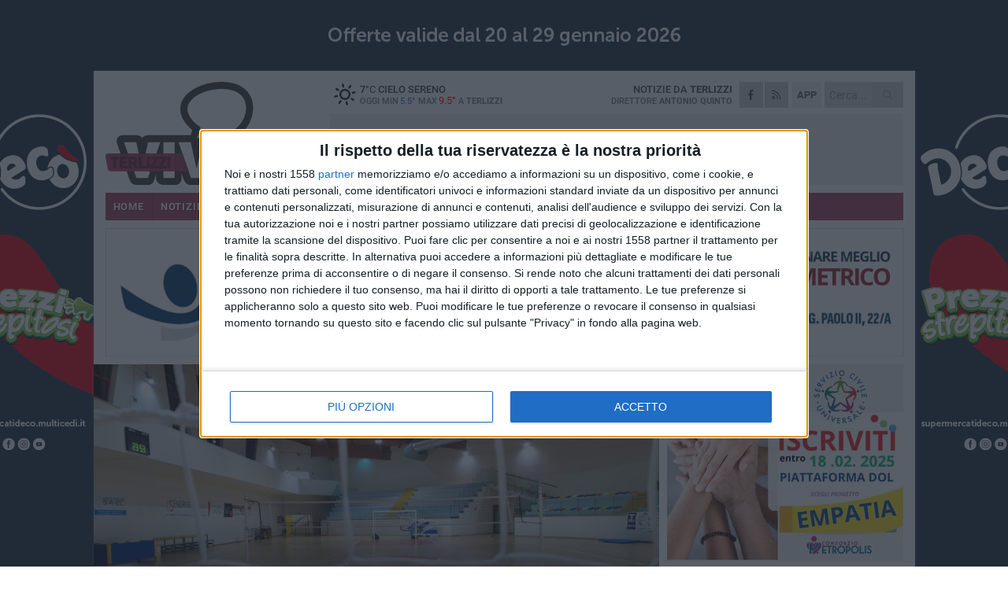

--- FILE ---
content_type: text/html; charset=utf-8
request_url: https://www.terlizziviva.it/sport/in-campo-per-il-primo-weekend-sportivo-del-nuovo-decennio/
body_size: 20089
content:
<!DOCTYPE html>
<html lang="it" class="response svg fxd ">
<head prefix="og: http://ogp.me/ns# fb: http://ogp.me/ns/fb#">
    <title>Terlizzi: In campo per il primo weekend sportivo del nuovo decennio</title>
    <meta name="description" content="Affascinante la due giorni dello sport terlizzese " />
<meta name="viewport" content="width=device-width, initial-scale=1.0">    <meta name="apple-mobile-web-app-title" content="TerlizziViva">
    <meta name="apple-mobile-web-app-status-bar-style" content="black-translucent">
<link rel="canonical" href="https://www.terlizziviva.it/sport/in-campo-per-il-primo-weekend-sportivo-del-nuovo-decennio/" />    <link rel="amphtml" href="https://www.terlizziviva.it/amp/sport/in-campo-per-il-primo-weekend-sportivo-del-nuovo-decennio/" />                    <link rel="apple-touch-icon" href="https://gostatic.gocity.it/terlizziviva/img/touch-60.png">
    <link rel="apple-touch-icon" sizes="76x76" href="https://gostatic.gocity.it/terlizziviva/img/touch-76.png">
    <link rel="apple-touch-icon" sizes="120x120" href="https://gostatic.gocity.it/terlizziviva/img/touch-120.png">
    <link rel="apple-touch-icon" sizes="152x152" href="https://gostatic.gocity.it/terlizziviva/img/touch-152.png">
    <link rel="icon" href="https://gostatic.gocity.it/terlizziviva/img/favicon.ico" type="image/x-icon" />
    <link rel="icon" type="image/png" href="https://gostatic.gocity.it/terlizziviva/img/favicon-32x32.png" sizes="32x32" />
    <link rel="icon" type="image/png" href="https://gostatic.gocity.it/terlizziviva/img/favicon-16x16.png" sizes="16x16" />
    <link rel="alternate" type="application/rss+xml" href="https://www.terlizziviva.it/rss/" title="RSS feed TerlizziViva" />
    <meta property="og:type" content="article" />
<meta property="og:url" content="https://www.terlizziviva.it/sport/in-campo-per-il-primo-weekend-sportivo-del-nuovo-decennio/" />    <meta property="og:site_name" content="TerlizziViva" />
<meta property="fb:app_id" content="1551705688516475" />    <meta property="fb:pages" content="289944701195704" /><meta property="article:publisher" content="289944701195704" />    <meta property="og:title" content="In campo per il primo weekend sportivo del nuovo decennio" />
    <meta property="og:description" content="Affascinante la due giorni dello sport terlizzese " />
    <meta property="og:image" content="https://terlizzi.gocity.it/library/media/img_20200109_235421.jpg" />
    <meta property="article:section" content="Altri sport" />
    <meta property="article:published_time" content="2020-01-11T10:22:05 GMT" />
    <meta property="article:modified_time" content="2020-01-11T10:22:05 GMT" />
<meta name="language" content="italian" /><meta name="google-site-verification" content="O-t6yIbd7-gGl80IP8xjxT5HRcSLb25MEWYxEeLLB5c" /><meta name="msvalidate.01" content="4BFAE9A7E4A3E9C22EA5C6CCD2C5FDE3" />    <link href="/bundles/css?v=dEeyNGnslQSdMQALmI0cEwyeZYLMDaeLtsKTp10fewU1" rel="preload" as="style" /><link href="/bundles/css?v=dEeyNGnslQSdMQALmI0cEwyeZYLMDaeLtsKTp10fewU1" rel="stylesheet"/>

    <link href="/bundles/deferred?v=EI2w7refD0IkrP_INU39w6BvGGKgAPw3aeDdDjBHlqI1" rel="preload" as="style" /><link href="/bundles/deferred?v=EI2w7refD0IkrP_INU39w6BvGGKgAPw3aeDdDjBHlqI1" rel="stylesheet"/>

    <link href="/bundles/icons?v=6URXDt_XKQp7_YTGi-536yZGVljGYpsX7yKYSj3eWm01" rel="preload" as="style" /><link href="/bundles/icons?v=6URXDt_XKQp7_YTGi-536yZGVljGYpsX7yKYSj3eWm01" rel="stylesheet"/>

    <link href="/style?v=142320" rel="stylesheet"><link href="/style?v=142320" rel="stylesheet" /><style>.svg #site-logo { background-image: url('https://gostatic.gocity.it/terlizziviva/img/logo.svg');} .xmas.svg #site-logo { background-image: url('https://gostatic.gocity.it/terlizziviva/img/logo-xmas.svg');} .svg .report-index #site .content, .report #site .content .section-logo span {background-image:url('https://gostatic.gocity.it/terlizziviva/img/ireport.svg');} @media only screen and (max-width: 1023px) {.response.svg .collapse #site-logo { background-image: url('https://gostatic.gocity.it/terlizziviva/img/logo-text-inv.svg'); }.response.svg.xmas .collapse #site-logo { background-image: url('https://gostatic.gocity.it/terlizziviva/img/logo-text-inv-xmas.svg');}}
.ads-exp, .ads-exp a{max-height:70px;}</style>
    <script type="application/ld+json">[{ "@context": "http://schema.org", "@type":"WebSite","@id":"#website","name":"TerlizziViva", "alternateName":"TerlizziViva", "url":"https://www.terlizziviva.it", "potentialAction":{ "@type":"SearchAction","target":"https://www.terlizziviva.it/cerca/?search={search_term_string}","query-input":"required name=search_term_string"}}, { "@context": "http://schema.org", "@type":"Organization","@id":"#organization","name":"Viva Network","url":"http://www.vivanetwork.it", "logo":"http://www.vivanetwork.it/images/viva-network-logo.png", "sameAs":["https://www.facebook.com/viva24/"]}]</script>
    
        <script type="application/ld+json">{ "@context": "http://schema.org", "@type" : "NewsArticle", "headline" : "In campo per il primo weekend sportivo del nuovo decennio", "alternativeHeadline" : "In campo per il primo weekend sportivo del nuovo decennio. Affascinante la due giorni dello sport terlizzese ", "articleSection": "Altri sport", "author":{"@type":"Person","name":"TerlizziViva"}, "dateCreated" : "2020-01-11T10:22:05Z", "datePublished" : "2020-01-11T10:22:05Z", "dateModified" : "2020-01-11T10:22:05Z", "publisher":{"@type":"Organization","name":"TerlizziViva", "logo":{"@type":"ImageObject","url":"https://gostatic.gocity.it/terlizziviva/img/logo-text.png", "width" : 288, "height" : 30}}, "description" : "Il primo weekend sportivo rossobuù del nuovo decennio propone tante sfide affascinanti e da buongustai dello sport.LE GARE DI SABATOIl primo appuntamento è fissato alle ore 14.30 presso lo stadio 'comunale'. Real Olimpia Terlizzi e Don Uva Calcio Bisceglie incroceranno le armi nella sfida valevole per il tredicesimo turno del campionato regionale juniores, gara che sarà diretta dal signor Francesco Lorenzo Carone della sezione di Barletta.Alle ore 16.00 al 'PalaFiori' i buongustai del calcio a 5 potranno gustarsi l'importante incontro in chiave play off del girone A del campionato di C2 tra...", "mainEntityOfPage":{"@type":"URL"}, "url" : "https://www.terlizziviva.it/sport/in-campo-per-il-primo-weekend-sportivo-del-nuovo-decennio/", "image":{"@type":"ImageObject","url":"https://terlizzi.gocity.it/library/media/img_20200109_235421.jpg", "width":986, "height":657}}</script>

    
        <style>
    .bubble-color .btn.btn-action { background-color: #7F5542; border-color: #926A58; box-shadow: 0px 1px 0px #6B4838; }
    .bubble-color h3.story-title, .bubble-color span.story-title, div.bubble.bubble-color { background-color: #865a46; border-right: solid 4px #78513F; }
    span.bubble-arrow.bubble-color { border-color: #865a46 transparent transparent transparent; }
    div.bubble.bubble-color img { border-color: #6B4838; }
    .page-index .index span.title { color: #865a46; }
        </style>

    <script async src="//pagead2.googlesyndication.com/pagead/js/adsbygoogle.js"></script>
<link rel="stylesheet" href="https://assets.evolutionadv.it/networkviva_it/networkviva_it-CLS.css"><script src="https://assets.evolutionadv.it/networkviva_it/networkviva_it.new.js" data-cfasync="false"></script>    </head>
<body class="non-graphic collapse splitted sport ">
    
    <span class="ads-skin-containter" data-url="/adv/skin/99/"></span>
    <div id="site">
        <div id="main" class="container">
            <div id="header-wrapper">
    <div class="container">
        <header id="header">
            <div id="header-overlay"></div>
            <div id="header-main">
                <div id="header-logo">                    <div id="site-logo" >
                        <a href="/">TerlizziViva</a>
                        <img class="print" src="https://gostatic.gocity.it/terlizziviva/img/logo.png" />
                    </div>
                    <div id="header-fanpage">
                        <div id="fanpage">
                        <span class="fan-counter">16.985</span>
                            <a id="fanpage-button" href="https://www.facebook.com/terlizziviva.it/" target="_blank" rel="nofollow">FANPAGE</a>
                        </div>
                    </div>
                </div>
                <div id="header-logo-url" class="print">terlizziviva.it</div>
                <div id="header-middle">
                    <div id="header-middle-top">
                        <div id="header-meteo">
    <a href="/meteo/" title="Previsioni meteo a Terlizzi"><div id="meteo-header" class="meteo-icon"><canvas width="28" height="28" data-icon="01d" data-color="" class="icon"></canvas></div></a>
        <div class="meteo">
            <a href="/meteo/" title="Previsioni meteo a Terlizzi">
7<span>°C</span> cielo sereno                <div class="meteo-temp">Oggi Min<span class="meteo-min">5.5°</span>Max<span class="meteo-max">9.5°</span> a <strong>Terlizzi</strong></div>
            </a>
        </div>

                        </div>
                        <div class="search-block">
                            <form action="/cerca/" method="GET">
                                <input type="search" class="search" name="search" placeholder="Cerca..." />
                                <button class="icon"><i class="far fa-search"></i></button>
                            </form>
                        </div>
<a href="http://m.terlizziviva.it/apps/download/"   target="_blank"  >
                            <div id="header-app">APP</div>
                        </a>                        <div id="header-social">
                            <a href="https://www.facebook.com/terlizziviva.it" target="_blank"><i class="fab fa-facebook-f social social-facebook"></i></a>                            <a href="/rss/" title="TerlizziViva - Feed Rss"><i class="far fa-rss social social-rss"></i></a>
                        </div>
                        <div id="header-daily">
                            <p class="tagline">Notizie da <strong>Terlizzi</strong><span>Direttore <strong>Antonio Quinto</strong></span></p>
                        </div>
                        <div class="clear"></div>
                    </div>
                    <div id="header-banner">

<div class="ads-containter" data-url="/adv/banner/5/"></div>
                    </div>
                    <div class="clear"></div>
                </div>
                <button type="button" id="menu-toggle" class="btn header-btn">
                    <span class="far fa-2x fa-bars"></span>
                    <span class="btn-undertext">Menu</span>
                </button><div id="mobile-weather">    <a href="/meteo/" title="Previsioni meteo a Terlizzi"><div id="mobile-meteo-header" class="meteo-icon"><canvas width="28" height="28" data-icon="01d" data-color="white" class="icon"></canvas></div></a>
        <div class="meteo">
            <a href="/meteo/" title="Previsioni meteo a Terlizzi">
7<span>°C</span> cielo sereno                <div class="meteo-temp">Oggi Min<span class="meteo-min">5.5°</span>Max<span class="meteo-max">9.5°</span> a <strong>Terlizzi</strong></div>
            </a>
        </div>
</div>
            </div>
            <div class="clear"></div>
            <div id="menu">
                <nav>
                    <ul>

            <li class="firstitem">
                <a href="/" >HOME</a>
            </li>
            <li >
                <a href="/notizie/" >NOTIZIE</a>
                <span class="expander"></span>
                <ul>
<li ><a href="/notizie/?cat=la-citta">Vita di città</a></li>
<li ><a href="/notizie/?cat=territorio">Territorio</a></li>
<li ><a href="/notizie/?cat=corsivi">Corsivi</a></li>
<li ><a href="/notizie/?cat=no-comment">No Comment</a></li>
<li ><a href="/notizie/?cat=fuoricitta">Fuoricittà</a></li>
<li ><a href="/notizie/?cat=attualita">Attualità</a></li>
<li ><a href="/notizie/?cat=economia">Economia</a></li>
<li ><a href="/notizie/?cat=cronaca">Cronaca</a></li>
<li ><a href="/notizie/?cat=politica">Politica</a></li>
<li ><a href="/notizie/?cat=palazzo-di-citta">Enti locali</a></li>
                </ul>
            </li>
            <li class="open">
                <a href="/sport/" >SPORT</a>
                <span class="expander"></span>
                <ul>
<li ><a href="/sport/?cat=calcio">Calcio</a></li>
<li ><a href="/sport/?cat=tennis">Tennis</a></li>
<li ><a href="/sport/?cat=arti-marziali">Arti Marziali</a></li>
<li ><a href="/sport/?cat=vela">Vela</a></li>
<li class="open"><a href="/sport/?cat=altri-sport">Altri sport</a></li>
                </ul>
            </li>
            <li >
                <a href="/rubriche/" >RUBRICHE</a>
                <span class="expander"></span>
                <ul>
<li ><a href="/rubriche/storytulling/">StoryTulling</a></li>
<li ><a href="/rubriche/il-mondo-wealth-management/">Il Mondo Wealth Management</a></li>
<li ><a href="/rubriche/dens-sano-in-corpore-sano/">Dens Sano in Corpore Sano</a></li>
<li ><a href="/rubriche/istituto-superiore-oriani-tandoi/">Istituto Superiore Oriani - Tandoi</a></li>
<li ><a href="/rubriche/in-ricordo-di-don-tonino/">In ricordo di Don Tonino</a></li>
<li ><a href="/rubriche/casa-e-dintorni/">Casa e dintorni</a></li>
<li ><a href="/rubriche/ricomincio-da-tre/">Ricomincio da tre</a></li>
<li ><a href="/rubriche/topi-da-biblioteca/">Topi da biblioteca</a></li>
<li ><a href="/rubriche/secondo-il-fisioterapista/">Secondo il fisioterapista</a></li>
<li ><a href="/rubriche/viva-pinuccio/">VIVA Pinuccio</a></li>
                </ul>
            </li>
            <li >
                <a href="/ireport/" >iREPORT</a>
            </li>
            <li >
                <a href="/meteo/" >METEO</a>
            </li>
            <li >
                <a href="/video/" >VIDEO</a>
            </li>
<li class="search-block">
    <form action="/cerca/" method="GET">
        <input type="search" class="search" name="search" placeholder="Cerca..." />
        <button class="icon"><i class="far fa-search"></i></button>
    </form>
</li>
                    </ul>
                </nav>
            </div>
          </header>
    </div>
    <div class="clear"></div>
</div>


            <div class="ads-containter ads-mega ads-mega-page" data-url="/adv/banner/108/"></div>
            <div id="gctyvvadblck"></div>
            <div class="content-wrapper ">
                
                <div class="content-side-wrapper content-first">
                    
    <div class="content categorized">
        <article class=" mode2">
            <ul class="breadcrumbs noborder"><li><i class="far fa-angle-right"></i><a href="/" title="Home">Home</a></li><li><i class="far fa-angle-right"></i><a href="/sport/" title="Notizie sportive">Notizie sportive</a></li></ul><script type="application/ld+json">{ "@context": "http://schema.org", "@type" : "BreadcrumbList", "itemListElement": [{ "@type": "ListItem", "position": 1, "item": { "@id": "https://www.terlizziviva.it/", "name": "Home" } },{ "@type": "ListItem", "position": 2, "item": { "@id": "https://www.terlizziviva.it/sport/", "name": "Notizie sportive" } }]}</script>
            <header>
                <figure><img src="https://terlizzi.gocity.it/library/media/img_20200109_235421.jpg" class="responsive content-img" alt="IMG" /><figcaption class="content-img-caption">IMG</figcaption></figure>
                <div>
                    <span class="category"  style="color:#865a46; background-color:#865a46">Altri sport</span><h1>In campo per il primo weekend sportivo del nuovo decennio</h1><p class="tagline">Affascinante la due giorni dello sport terlizzese <span></span></p>
                </div>
            </header>
            <div class="clear"></div>
            <div class="contentdate">
                <span class="datezone">Terlizzi - </span>sabato 11 gennaio 2020
<span class="datetime"><i class="far fa-clock"></i> 11.00</span>                                            </div>
            <div class="ads-containter ads-page ads-content" data-url="/adv/banner/80/"></div>            <div class="sharing" data-url="https://www.terlizziviva.it/sport/in-campo-per-il-primo-weekend-sportivo-del-nuovo-decennio/" data-title="Terlizzi: In campo per il primo weekend sportivo del nuovo decennio" data-counter="13" data-comments="0" data-app="1551705688516475"></div>
            
            <div class="clear"></div>
            <div class="ads-containter ads-custom " ><div id="video-evo-player" class="player_evolution"><span class="evo-label-logo">Powered by <a target="_blank" href="https://evolutiongroup.digital/"><img src="https://evolutiongroup.digital/wp-content/themes/evolution_group/assets/static/logo/logo-evolutiongroup-black.svg" alt="powered by evolution group"></a></span></div></div>
            
            <div class="p first">Il primo weekend sportivo rossobuù del nuovo decennio propone tante sfide affascinanti e da buongustai dello sport.<h2><strong>LE GARE DI SABATO</strong></h2><br />Il primo appuntamento è fissato alle ore 14.30 presso lo stadio 'comunale'. Real Olimpia Terlizzi e Don Uva Calcio Bisceglie incroceranno le armi nella sfida valevole per il tredicesimo turno del campionato regionale juniores, gara che sarà diretta dal signor Francesco Lorenzo Carone della sezione di Barletta.<br /><br />Alle ore 16.00 al 'PalaFiori' i buongustai del calcio a 5 potranno gustarsi l'importante incontro in chiave play off del girone A del campionato di C2 tra Futsal Terlizzi – C.U.S. Foggia. La sfida fra i rossoblu sesti in classifica a quota 18 e i foggiani quarti in classifica a quota 23 è stata affidata al signor Antonio Vania della sezione di Barletta.<h2><strong>LE GARE DI DOMENICA</strong></h2>La domenica sportiva si aprirà con la gara valevole per il quarto turno della pool A del campionato under 16 tra la Don Milani Bari e la capolista Michele Caroli Terlizzi. La gara del 'PalaUngaretti' di Bari sarà diretta dal signor Alessandro Mastrogiacomo.<br /><br />Alle ore 9.30 sarà la volta di un'altra capolista del nostro sport, con gli allievi della Real Olimpia Terlizzi che affrontano in trasferta l'Academy Giovinazzo. Ad arbitrare la gara sarà il signor Giuseppe Rossiello della sezione di Molfetta.<br /><br />Mentre alle ore 10.30, sotto l'attenta direzione del signor Vincenzo Natilla di Molfetta, sul rettangolo verde del campo 'comunale' di Palese, per il campionato regionale giovanissimi, si sfideranno la Virtus Palese e la Real Olimpia Terlizzi.<br /><br />Alle ore 11.00 al 'PalaFiori' si aprirà il sipario per la partita del decimo turno del campionato regionale under 17 di calcio a 5: Polis Terlizzi – Virtus Modugno. La gara, in cui i blurossogranata saranno chiamati a resettare l'amaro boccone dell'ultima sfida del 2019 persa malamente sul campo della Virtus Rutigliano, sarà diretta dal signor Pietro Mastrodonato della sezione di Molfetta.<br /><br />Sempre alle ore 11.00 presso la palestrina del 'PalaPoli' di Molfetta andrà in scena la gara valevole per il sesto turno della pool B del campionato d'under 16 femminile: Dinamo Molfetta – Scuola Pallavolo Terlizzi. La gara dal designatore Giovanni Corte è stata affidata ai signora Francesca Pizzuti e dal signor Francesco Giangregorio.<br /><br />Alle ore 17.00 presso il PalaChicoli invece Scuola Pallavolo Terlizzi e Sportilia Bisceglie si sfideranno per la gara della quinta giornata del campionato di under 14 femminile, gara che sarà diretta dal duo Rosanna AlMariani – Raffaella Ayroldi.<br /><br />L'appetitoso menù domenicale si chiuderà con due piatti forti che saranno serviti alle ore 18.00 uno in terra terlizzese e l'altro in terra tarantina. Al 'PalaFiori' la Doni Bomboniere Terlizzi, aprirà il gas, sfidando il Redfox Barletta nella prima delle tre gare che al termine del girone di andata consegneranno alle prime quattro in classifica il pass per i quarti di finale di Coppa Puglia. La gara sarà diretta dal signor Alessandro Guagnano.<br /><br />L'altro piatto stuzzicante del tardo pomeriggio domenicale propone la gara della capolista del campionato regionale di primo livello di serie C femminile, New Volley Terlizzi sul campo della quarta della classe Vibrotek Volley Leporano. Il match sarà diretto da Gianfranco Merico e Massimiliano Capozzo.<div class="fb-quote"></div></div>
                    </article>
        
        <ul class="tags bottom"><li>palachicoli</li><li>PalaFiori</li><li>futsal terlizzi</li><li>Doni Bomboniere Terlizzi</li><li>Polis Terlizzi</li><li>New Volley Terlizzi</li><li>Real Olimpia Terlizzi</li></ul>

    <div class="index-wrapper">
        <div class="index-list index-list-mode10 index-list-2">
                <div class="index">
                    
<a href="/notizie/un-ponte-verso-il-lavoro-partono-gli-stage-di-network-contacts-per-100x100-maturi/" ><div class="boxed-img"><img src="https://terlizzi.gocity.it/library/media/bigbox_whatsapp_image_2026_01_20_at_101552j.jpg" alt="Un ponte verso il lavoro: partono gli stage di Network Contacts per “100x100 Maturi”" /></div></a>                                        <div class="boxed-title boxed-title-dated ">
<span class="date">
                                
                                20 gennaio 2026
                            </span>                        <span class="title"><a href="/notizie/un-ponte-verso-il-lavoro-partono-gli-stage-di-network-contacts-per-100x100-maturi/" >Un ponte verso il lavoro: partono gli stage di Network Contacts per “100x100 Maturi”</a></span>
                                            </div>
                </div>
                <div class="index">
                    
<a href="/notizie/per-terlizzi-alla-guida-c-e-pietro-ruggiero/" ><div class="boxed-img"><img src="https://terlizzi.gocity.it/library/media/bigbox_pietro_ruggiero(1).jpg" alt="Per Terlizzi, alla guida c'è Pietro Ruggiero" /></div></a>                                        <div class="boxed-title boxed-title-dated ">
<span class="date">
                                
                                20 gennaio 2026
                            </span>                        <span class="title"><a href="/notizie/per-terlizzi-alla-guida-c-e-pietro-ruggiero/" >Per Terlizzi, alla guida c&#39;&#232; Pietro Ruggiero</a></span>
                                            </div>
                </div>
        </div>
    </div>
        
<div class="ads-containter ads-custom  ads-page ads-content ads-content-btm"><div class="PCT2280"><script>if("none"!=window.getComputedStyle(document.currentScript.parentElement.parentElement).getPropertyValue("display")){var e=document.createElement("ins");e.setAttribute("data-revive-zoneid","2280"),e.setAttribute("data-revive-id","e590432163035a6e5fc26dac29dd7e0b"),document.currentScript.parentElement.appendChild(e)}</script><script async src="//adv.presscommtech.com/www/delivery/asyncjs.php"></script></div></div>
        <div class="comments" id="comments"><div class="fb-comments" data-href="https://www.terlizziviva.it/sport/in-campo-per-il-primo-weekend-sportivo-del-nuovo-decennio/" data-width="100%" data-numposts="5" ></div><div class="clear"></div></div>
        <ins data-revive-zoneid="2283" data-revive-id="e590432163035a6e5fc26dac29dd7e0b"></ins><script async src="//adv.presscommtech.com/www/delivery/asyncjs.php"></script>
<div class="ads-containter ads-page" data-url="/adv/banner/93/"></div>
<div class="ads-containter ads-page" data-url="/adv/banner/81/"></div>
 <div class="ads ads-responsive g-ads" ><ins class="adsbygoogle" style="display:block;width:468px;height:60px" data-ad-client="ca-pub-7787459891407465" data-ad-slot="7721169835" ></ins><script>(adsbygoogle = window.adsbygoogle || []).push({});</script></div>
        
            <div class="story-wrapper tag-story">
            <span class="story-title bubble">Altri contenuti a tema</span>
            <span class="bubble-arrow"></span>
        <div class="story-list">
                <div class="story ">
                        
                            <a href="/sport/vittoria-di-misura-del-real-olimpia-terlizzi/" >
                                <img src="https://terlizzi.gocity.it/library/media/big_img_20260118_wa0004.jpg" alt="Vittoria di misura del Real Olimpia Terlizzi" />
                            </a>
                                                                        <span class="storycategory"   style="color:#5a973b;background-color:#5a973b"  >Calcio</span>                        <span class="title"><a href="/sport/vittoria-di-misura-del-real-olimpia-terlizzi/" >Vittoria di misura del Real Olimpia Terlizzi</a></span>
<span class="subtitle">I rossobl&#249; passano per 0-1 sul campo dell&#39;Audace Cagnano</span>                </div>
                <div class="story ">
                        
                            <a href="/sport/trasferta-garganica-per-il-real-olimpia-terlizzi-2/" >
                                <img src="https://terlizzi.gocity.it/library/media/big_fb_img_1764354262677.jpg" alt="Trasferta garganica per il Real Olimpia Terlizzi" />
                            </a>
                                                                        <span class="storycategory"   style="color:#5a973b;background-color:#5a973b"  >Calcio</span>                        <span class="title"><a href="/sport/trasferta-garganica-per-il-real-olimpia-terlizzi-2/" >Trasferta garganica per il Real Olimpia Terlizzi</a></span>
<span class="subtitle">Nel primo turno del girone di ritorno i rossobl&#249; fanno visita al Cagnano Varano</span>                </div>
                <div class="story ">
                        
                            <a href="/sport/semaforo-rosso-per-il-real-olimpia-terlizzi-a-triggiano/" >
                                <img src="https://terlizzi.gocity.it/library/media/big_img_20260111_wa0016.jpg" alt="Semaforo rosso per il Real Olimpia Terlizzi a Triggiano" />
                            </a>
                                                                        <span class="storycategory"   style="color:#5a973b;background-color:#5a973b"  >Calcio</span>                        <span class="title"><a href="/sport/semaforo-rosso-per-il-real-olimpia-terlizzi-a-triggiano/" >Semaforo rosso per il Real Olimpia Terlizzi a Triggiano</a></span>
<span class="subtitle">Al &quot;Principe di Piemonte&quot; I rossobl&#249; cadono con il punteggio di 3-1</span>                </div>
                <div class="story ">
                        
                            <a href="/sport/triggiano-real-olimpia-terlizzi-e-la-partita-di-cartello-dell-ultima-di-andata/" >
                                <img src="https://terlizzi.gocity.it/library/media/big_img_20251130_wa0033.jpg" alt="Triggiano-Real Olimpia Terlizzi &#232; la partita di cartello dell&#39;ultima di andata" />
                            </a>
                                                                        <span class="storycategory"   style="color:#5a973b;background-color:#5a973b"  >Calcio</span>                        <span class="title"><a href="/sport/triggiano-real-olimpia-terlizzi-e-la-partita-di-cartello-dell-ultima-di-andata/" >Triggiano-Real Olimpia Terlizzi &#232; la partita di cartello dell&#39;ultima di andata</a></span>
<span class="subtitle">Fischio d&#39;inizio alle 15.30</span>                </div>
                <div class="story ">
                        
                            <a href="/sport/il-real-olimpia-terlizzi-inizia-l-anno-con-una-vittoria/" >
                                <img src="https://terlizzi.gocity.it/library/media/big_screenshot_20260104_193202.jpg" alt="Il Real Olimpia Terlizzi inizia l&#39;anno con una vittoria" />
                            </a>
                                                                        <span class="storycategory"   style="color:#5a973b;background-color:#5a973b"  >Calcio</span>                        <span class="title"><a href="/sport/il-real-olimpia-terlizzi-inizia-l-anno-con-una-vittoria/" >Il Real Olimpia Terlizzi inizia l&#39;anno con una vittoria</a></span>
<span class="subtitle">L&#39;undici di mister Francesco Larosa batte 3-0 il San Giovanni Rotondo</span>                </div>
                <div class="story ">
                        
                            <a href="/sport/torna-in-campo-il-real-olimpia-terlizzi/" >
                                <img src="https://terlizzi.gocity.it/library/media/big_fb_img_1764354262677.jpg" alt="Torna in campo il Real Olimpia Terlizzi" />
                            </a>
                                                                        <span class="storycategory"   style="color:#5a973b;background-color:#5a973b"  >Calcio</span>                        <span class="title"><a href="/sport/torna-in-campo-il-real-olimpia-terlizzi/" >Torna in campo il Real Olimpia Terlizzi</a></span>
<span class="subtitle">La seconda della classe ospita il San Giovanni Rotondo</span>                </div>
                <div class="story ">
                        
                            <a href="/sport/il-real-olimpia-terlizzi-batte-l-olimpia-bitonto-e-consolida-il-secondo-posto/" >
                                <img src="https://terlizzi.gocity.it/library/media/big_img_20251214_wa0015.jpg" alt="Il Real Olimpia Terlizzi batte l&#39;Olimpia Bitonto e consolida il secondo posto" />
                            </a>
                                                                        <span class="storycategory"   style="color:#5a973b;background-color:#5a973b"  >Calcio</span>                        <span class="title"><a href="/sport/il-real-olimpia-terlizzi-batte-l-olimpia-bitonto-e-consolida-il-secondo-posto/" >Il Real Olimpia Terlizzi batte l&#39;Olimpia Bitonto e consolida il secondo posto</a></span>
<span class="subtitle">La decide una doppietta di Luis Ismael Reyes Alonso</span>                </div>
                <div class="story ">
                        
                            <a href="/sport/al-paolo-poli-c-e-olimpia-bitonto-real-olimpia-terlizzi/" >
                                <img src="https://terlizzi.gocity.it/library/media/big_screenshot_20251123_212321.jpg" alt="Al &quot;Paolo Poli&quot; c&#39;&#232; Olimpia Bitonto-Real Olimpia Terlizzi" />
                            </a>
                                                                        <span class="storycategory"   style="color:#5a973b;background-color:#5a973b"  >Calcio</span>                        <span class="title"><a href="/sport/al-paolo-poli-c-e-olimpia-bitonto-real-olimpia-terlizzi/" >Al &quot;Paolo Poli&quot; c&#39;&#232; Olimpia Bitonto-Real Olimpia Terlizzi</a></span>
<span class="subtitle">Fischio di inizio previsto alle 15.00</span>                </div>
        </div>
    </div>

<div class="ads-containter ads-custom  ads-page ads-content"><div class="PCT2281"><script>if("none"!=window.getComputedStyle(document.currentScript.parentElement.parentElement).getPropertyValue("display")){var e=document.createElement("ins");e.setAttribute("data-revive-zoneid","2281"),e.setAttribute("data-revive-id","e590432163035a6e5fc26dac29dd7e0b"),document.currentScript.parentElement.appendChild(e)}</script><script async src="//adv.presscommtech.com/www/delivery/asyncjs.php"></script></div></div>
<div class="banner banner-color banner-newsletter">
    <div class="banner-right-side">
        <div class="banner-right-side-inside">
            <span class="newsletter-title">Iscriviti alla Newsletter</span>
<form action="/newsletter/" data-ajax="true" data-ajax-loading="#newsletter-loading" data-ajax-mode="replace" data-ajax-update="#newsletter-result" id="form0" method="post">                <input class="text buttoned" name="email" id="email" placeholder="Indirizzo e-mail" data-val="true" type="email" />
                        <button type="submit" class="button buttoned" id="newsletter-signup">Iscriviti</button>
                        <span class="newsletter-result" id="newsletter-result"></span>
                        <span class="newsletter-loading" id="newsletter-loading" style="display:none"><img src="/contents/img/UI/rolling.gif" alt="loading"/></span>
                        <span class="newsletter-validation-error" data-valmsg-for="email" data-valmsg-replace="true"></span>
</form>        </div><span class="bubble-arrow"></span>
        <span class="newsletter-info">Iscrivendoti accetti i <a href="/info/privacy/newsletter/" rel="nofollow">termini</a> e la <a href="/info/privacy/" rel="nofollow">privacy policy</a></span>
    </div>
    <div class="banner-left-side">
        <img src="/contents/img/UI/newsletter-email.png" alt="Newsletter" width="100"/>
        <div class="clear"></div>
        Ricevi aggiornamenti e contenuti da Terlizzi <span>gratis</span> nella tua e-mail
    </div>
    <div class="clear"></div>
</div>
        
    <div class="index-wrapper">
        <div class="index-list index-list-mode10 index-list-8">
                <div class="index">
                    
<a href="/sport/scuola-di-pallavolo-terlizzi-corsara-a-turi/" ><div class="boxed-img"><img src="https://terlizzi.gocity.it/library/media/bigbox_img_20260117_wa0029(1).jpg" alt="Scuola di Pallavolo Terlizzi corsara a Turi" /></div></a>                                        <div class="boxed-title boxed-title-dated ">
<span class="date">
                                
                                20 gennaio 2026
                            </span>                        <span class="title"><a href="/sport/scuola-di-pallavolo-terlizzi-corsara-a-turi/" >Scuola di Pallavolo Terlizzi corsara a Turi</a></span>
                                            </div>
                </div>
                <div class="index">
                    
<a href="/sport/serie-d-femminile-nulla-da-fare-per-scuola-di-pallavolo-terlizzi-con-la-capolista/" ><div class="boxed-img"><img src="https://terlizzi.gocity.it/library/media/bigbox_img_20260118_192210.jpg" alt="Serie D femminile, nulla da fare per Scuola di Pallavolo Terlizzi con la capolista" /></div></a>                                        <div class="boxed-title boxed-title-dated ">
<span class="date">
                                
                                20 gennaio 2026
                            </span>                        <span class="title"><a href="/sport/serie-d-femminile-nulla-da-fare-per-scuola-di-pallavolo-terlizzi-con-la-capolista/" >Serie D femminile, nulla da fare per Scuola di Pallavolo Terlizzi con la capolista</a></span>
                                            </div>
                </div>
                <div class="index">
                    
<a href="/notizie/il-comune-di-terlizzi-ricorda-mons-valente-a-13-anni-dalla-sua-scomparsa/" ><div class="boxed-img"><img src="https://terlizzi.gocity.it/library/media/bigbox_326527717_1108479799849153_2457173448535251966_n.jpg" alt="Il Comune di Terlizzi ricorda Mons. Valente a 13 anni dalla sua scomparsa" /></div></a>                                        <div class="boxed-title boxed-title-dated ">
<span class="date">
                                
                                19 gennaio 2026
                            </span>                        <span class="title"><a href="/notizie/il-comune-di-terlizzi-ricorda-mons-valente-a-13-anni-dalla-sua-scomparsa/" >Il Comune di Terlizzi ricorda Mons. Valente a 13 anni dalla sua scomparsa</a></span>
                                            </div>
                </div>
                <div class="index">
                    
<a href="/notizie/arresto-cardiaco-polizia-locale-e-dipendenti-comunali-ad-un-corso/" ><div class="boxed-img"><img src="https://terlizzi.gocity.it/library/media/bigbox_615172194_876258452035170_1221569992204629660_n.jpg" alt="Arresto cardiaco, Polizia Locale e dipendenti comunali ad un corso" /></div></a>                                        <div class="boxed-title boxed-title-dated ">
<span class="date">
                                
                                19 gennaio 2026
                            </span>                        <span class="title"><a href="/notizie/arresto-cardiaco-polizia-locale-e-dipendenti-comunali-ad-un-corso/" >Arresto cardiaco, Polizia Locale e dipendenti comunali ad un corso</a></span>
                                            </div>
                </div>
                <div class="index">
                    
<a href="/sport/vittoria-di-misura-del-real-olimpia-terlizzi/" ><div class="boxed-img"><img src="https://terlizzi.gocity.it/library/media/bigbox_img_20260118_wa0004.jpg" alt="Vittoria di misura del Real Olimpia Terlizzi" /></div></a>                                        <div class="boxed-title boxed-title-dated ">
<span class="date">
                                
                                19 gennaio 2026
                            </span>                        <span class="title"><a href="/sport/vittoria-di-misura-del-real-olimpia-terlizzi/" >Vittoria di misura del Real Olimpia Terlizzi</a></span>
                                            </div>
                </div>
                <div class="index">
                    
<a href="/notizie/vito-giuseppe-millico-oggi-ricorre-l-anniversario-del-genio-della-musica-terlizzese-1/" ><div class="boxed-img"><img src="https://terlizzi.gocity.it/library/media/bigbox_vito_giuseppe_millico._terlizzi_(4).jpg" alt="Vito Giuseppe Millico, oggi ricorre l'anniversario del genio della musica terlizzese" /></div></a>                                        <div class="boxed-title boxed-title-dated ">
<span class="date">
                                
                                19 gennaio 2026
                            </span>                        <span class="title"><a href="/notizie/vito-giuseppe-millico-oggi-ricorre-l-anniversario-del-genio-della-musica-terlizzese-1/" >Vito Giuseppe Millico, oggi ricorre l&#39;anniversario del genio della musica terlizzese</a></span>
                                            </div>
                </div>
                <div class="index">
                    
<a href="/notizie/il-20-gennaio-la-polizia-locale-di-terlizzi-celebra-san-sebastiano/" ><div class="boxed-img"><img src="https://terlizzi.gocity.it/library/media/bigbox_whatsapp_image_2025_01_20_at_210824j.jpg" alt="Il 20 gennaio la Polizia Locale di Terlizzi celebra San Sebastiano" /></div></a>                                        <div class="boxed-title boxed-title-dated ">
<span class="date">
                                
                                19 gennaio 2026
                            </span>                        <span class="title"><a href="/notizie/il-20-gennaio-la-polizia-locale-di-terlizzi-celebra-san-sebastiano/" >Il 20 gennaio la Polizia Locale di Terlizzi celebra San Sebastiano</a></span>
                                            </div>
                </div>
                <div class="index">
                    
<a href="/sport/trasferta-garganica-per-il-real-olimpia-terlizzi-2/" ><div class="boxed-img"><img src="https://terlizzi.gocity.it/library/media/bigbox_fb_img_1764354262677.jpg" alt="Trasferta garganica per il Real Olimpia Terlizzi" /></div></a>                                        <div class="boxed-title boxed-title-dated ">
<span class="date">
                                
                                18 gennaio 2026
                            </span>                        <span class="title"><a href="/sport/trasferta-garganica-per-il-real-olimpia-terlizzi-2/" >Trasferta garganica per il Real Olimpia Terlizzi</a></span>
                                            </div>
                </div>
        </div>
    </div>

    </div>

                </div>
                <div class="right-side-wrapper">
                    
    
    
    <div class="ads-containter ads-side" data-url="/adv/banner/80/"></div>
    <div class="right-pack">
<div class="ads-containter ads-side" data-url="/adv/banner/93/"></div>
<div class="ads-containter ads-side" data-url="/adv/banner/81/"></div>
<div class="ads-native-container " data-url="/adv/native/31/"></div><div class="clear"></div>

<div class="ads-containter ads-custom  ads-side"><div class="PCT2280"><script>if("none"!=window.getComputedStyle(document.currentScript.parentElement.parentElement).getPropertyValue("display")){var e=document.createElement("ins");e.setAttribute("data-revive-zoneid","2280"),e.setAttribute("data-revive-id","e590432163035a6e5fc26dac29dd7e0b"),document.currentScript.parentElement.appendChild(e)}</script><script async src="//adv.presscommtech.com/www/delivery/asyncjs.php"></script></div></div>
    </div>
    <div class="right-pack right-pack-light">
<div class="ads-containter ads-custom  ads-side"><div class="PCT2281"><script>if("none"!=window.getComputedStyle(document.currentScript.parentElement.parentElement).getPropertyValue("display")){var e=document.createElement("ins");e.setAttribute("data-revive-zoneid","2281"),e.setAttribute("data-revive-id","e590432163035a6e5fc26dac29dd7e0b"),document.currentScript.parentElement.appendChild(e)}</script><script async src="//adv.presscommtech.com/www/delivery/asyncjs.php"></script></div></div>
<div class="ads-containter" data-url="/adv/banner/82/"></div>
        <div id="right-affix">
    <div class="side-wrapper">
            <div class="side-title">Pi&#249; letti questa settimana</div>
        <div class="side-list">
                <div class="side ">
                    <a href="/sport/real-olimpia-terlizzi-al-termine-dell-andata-il-diesse-marco-de-lucia-fa-il-punto-della-situazione/" >
                        
<img src="https://terlizzi.gocity.it/library/media/box_img_20260114_wa0020.jpg" alt="Real Olimpia Terlizzi, al termine dell&#39;andata il ds Marco de Lucia fa il punto della situazione" />                                                                            <span class="date">venerd&#236; 16 gennaio</span>
                                                <span class="title">Real Olimpia Terlizzi, al termine dell&#39;andata il ds Marco de Lucia fa il punto della situazione</span>
                    </a>
                </div>
                <div class="side ">
                    <a href="/sport/scuola-di-pallavolo-terlizzi-ospite-dell-ostico-turi/" >
                        
<img src="https://terlizzi.gocity.it/library/media/box_img_20251212_161736.jpg" alt="Scuola di Pallavolo Terlizzi ospite dell&#39;ostico Turi" />                                                                            <span class="date">sabato 17 gennaio</span>
                                                <span class="title">Scuola di Pallavolo Terlizzi ospite dell&#39;ostico Turi</span>
                    </a>
                </div>
                <div class="side ">
                    <a href="/sport/alla-pacecco-arriva-la-capolista-foggia-volley/" >
                        
<img src="https://terlizzi.gocity.it/library/media/box_img_20251214_201627.jpg" alt="Alla &quot;Pacecco&quot; arriva la capolista Foggia Volley" />                                                                            <span class="date">domenica 18 gennaio</span>
                                                <span class="title">Alla &quot;Pacecco&quot; arriva la capolista Foggia Volley</span>
                    </a>
                </div>
                <div class="side ">
                    <a href="/sport/vittoria-di-misura-del-real-olimpia-terlizzi/" >
                        
<img src="https://terlizzi.gocity.it/library/media/box_img_20260118_wa0004.jpg" alt="Vittoria di misura del Real Olimpia Terlizzi" />                                                                            <span class="date">luned&#236; 19 gennaio</span>
                                                <span class="title">Vittoria di misura del Real Olimpia Terlizzi</span>
                    </a>
                </div>
                <div class="side ">
                    <a href="/sport/trasferta-garganica-per-il-real-olimpia-terlizzi-2/" >
                        
<img src="https://terlizzi.gocity.it/library/media/box_fb_img_1764354262677.jpg" alt="Trasferta garganica per il Real Olimpia Terlizzi" />                                                                            <span class="date">domenica 18 gennaio</span>
                                                <span class="title">Trasferta garganica per il Real Olimpia Terlizzi</span>
                    </a>
                </div>
                <div class="side ">
                    <a href="/sport/il-calcio-terlizzese-piange-antonio-cascione-bomber-della-promozione-in-interregionale/" >
                        
<img src="https://terlizzi.gocity.it/library/media/box_img_20260110_wa0016.jpg" alt="Il calcio terlizzese piange Antonio Cascione, bomber della promozione in Interregionale" />                                                                            <span class="date">sabato 10 gennaio</span>
                                                <span class="title">Il calcio terlizzese piange Antonio Cascione, bomber della promozione in Interregionale</span>
                    </a>
                </div>
        </div>
    </div>
         <div class="ads  g-ads" ><ins class="adsbygoogle" style="display:block;width:300px;height:250px" data-ad-client="ca-pub-7787459891407465" data-ad-slot="3082067039" ></ins><script>(adsbygoogle = window.adsbygoogle || []).push({});</script></div>
    </div></div>


    

                </div>
            </div>
            <div class="clear"></div>
            <div class="clear"></div>
<div id="prefooter-wrapper">
    <div class="container">
<nav id="footer-menu">
        <ul>
                <li class="container"><a href="/notizie/" title="Notizie" >Notizie da Terlizzi</a>
                        <ul>
<li><a href="/notizie/?cat=la-citta" title="Vita di città">Vita di città</a></li><li><a href="/notizie/?cat=territorio" title="Territorio">Territorio</a></li><li><a href="/notizie/?cat=corsivi" title="Corsivi">Corsivi</a></li><li><a href="/notizie/?cat=no-comment" title="No Comment">No Comment</a></li><li><a href="/notizie/?cat=fuoricitta" title="Fuoricittà">Fuoricittà</a></li><li><a href="/notizie/?cat=attualita" title="Attualità">Attualità</a></li><li><a href="/notizie/?cat=economia" title="Economia">Economia</a></li><li><a href="/notizie/?cat=cronaca" title="Cronaca">Cronaca</a></li><li><a href="/notizie/?cat=politica" title="Politica">Politica</a></li><li><a href="/notizie/?cat=palazzo-di-citta" title="Enti locali">Enti locali</a></li>                        </ul>
                </li>
                <li class="container"><a href="/sport/" title="Sport" >Notizie sportive</a>
                        <ul>
<li><a href="/sport/?cat=calcio" title="Calcio">Calcio</a></li><li><a href="/sport/?cat=tennis" title="Tennis">Tennis</a></li><li><a href="/sport/?cat=arti-marziali" title="Arti Marziali">Arti Marziali</a></li><li><a href="/sport/?cat=vela" title="Vela">Vela</a></li><li><a href="/sport/?cat=altri-sport" title="Altri sport">Altri sport</a></li>                        </ul>
                </li>
                <li class="container"><a href="/rubriche/" title="Rubriche" >Le Rubriche di TerlizziViva</a>
                        <ul>
<li><a href="/rubriche/storytulling/" title="StoryTulling">StoryTulling</a></li><li><a href="/rubriche/il-mondo-wealth-management/" title="Il Mondo Wealth Management">Il Mondo Wealth Management</a></li><li><a href="/rubriche/dens-sano-in-corpore-sano/" title="Dens Sano in Corpore Sano">Dens Sano in Corpore Sano</a></li><li><a href="/rubriche/istituto-superiore-oriani-tandoi/" title="Speciale scuola Istituto Superiore Oriani - Tandoi">Istituto Superiore Oriani - Tandoi</a></li><li><a href="/rubriche/in-ricordo-di-don-tonino/" title="In ricordo di Don Tonino">In ricordo di Don Tonino</a></li><li><a href="/rubriche/casa-e-dintorni/" title="Casa e dintorni">Casa e dintorni</a></li><li><a href="/rubriche/ricomincio-da-tre/" title="Ricomincio da tre">Ricomincio da tre</a></li><li><a href="/rubriche/topi-da-biblioteca/" title="Topi da biblioteca">Topi da biblioteca</a></li><li><a href="/rubriche/secondo-il-fisioterapista/" title="Secondo il fisioterapista">Secondo il fisioterapista</a></li><li><a href="/rubriche/viva-pinuccio/" title="VIVA Pinuccio">VIVA Pinuccio</a></li>                        </ul>
                </li>
                <li class="container"><a href="/ireport/" title="iReport le segnalazioni dei lettori" >Segnalazioni iReport</a>
                </li>
                <li class="container"><a href="/meteo/" title="Previsioni meteo per Terlizzi" >Previsioni meteo</a>
                </li>
                <li class="container"><a href="/video/" title="TerlizziViva TV: i video della redazione" >Video</a>
                </li>
        </ul>
</nav>


        <div class="fixed-block-wrapper">
            <div class="fixed-block" id="footer-side">
<a href="http://m.terlizziviva.it/apps/download/"  target="_blank" >
                                                   <div id="footer-app-logo" class="left" style="background-image: url('https://gostatic.gocity.it/terlizziviva/img/app.png')" ></div>
<div id="footer-app-qrcode" class="left" style="background-image: url('https://gostatic.gocity.it/terlizziviva/img/app-qr.png')" ></div>                                                   <div id="footer-app">
                                                       <span>TerlizziViva APP</span>
                                                       <p>
                                                           Scarica l&#39;applicazione per iPhone, iPad e Android e ricevi notizie push
                                                       </p>
                                                   </div>
                                               </a>
                    <div class="clear"></div>
                <div class="other-block"><a id="newsletter"></a>
                    <span>Iscriviti alla Newsletter</span>
                    <p>
                        Registrati per ricevere aggiornamenti e contenuti da Terlizzi nella tua casella di posta <small>Iscrivendoti accetti i <a href="/info/privacy/newsletter/" rel="nofollow">termini</a> e la <a href="/info/privacy/" rel="nofollow">privacy policy</a></small>
                    </p>
<form action="/newsletter/" data-ajax="true" data-ajax-loading="#ft-newsletter-loading" data-ajax-mode="replace" data-ajax-update="#ft-newsletter-result" id="form1" method="post">                        <span class="newsletter-result" id="ft-newsletter-result"></span>
                        <span class="newsletter-loading" id="ft-newsletter-loading"><img src="/contents/img/UI/rolling.gif" alt="loading" /></span>
                        <span class="newsletter-validation-error" data-valmsg-for="email" data-valmsg-replace="true"></span>
                        <input class="text buttoned" name="email" id="ft-email" placeholder="Indirizzo e-mail" data-val="true" type="email" />
                        <button type="submit" class="button buttoned" id="ft-newsletter-signup">Iscriviti</button>
</form>                </div>
            </div>
            <div class="clear"></div>
        </div>
    </div>
    <div class="clear"></div>
</div>
<div id="footer-wrapper">
    <div class="container">      
            <div id="footer-logo">
                <a title="InnovaNews" href="http://www.innovanews.it" rel="nofollow" target="_blank"><img alt="InnovaNews" src="https://static.gocity.it/terlizziviva/img/innovanews.svg" /></a>
            </div>
            <div id="footer-links">
        <ul>
                <li ><a href="/info/" title="Contatti"  >Contatti</a></li>
                <li ><a href="/info/privacy/" title="Policy e Privacy"  >Policy e Privacy</a></li>
                <li class="badge"><a href="https://www.gocity.it/" title="GoCity News Platform"  rel="nofollow"   target="_blank" >GoCity News Platform</a></li>
        </ul>
   </div>

        <div class="clear"></div>
    </div>
</div>
<div id="postfooter-wrapper"><div class="container" id="postfooter"><div id="footer-daily">Notizie da <strong>Terlizzi</strong><span>Direttore <strong>Antonio Quinto</strong></span></div>&#169; 2001-2026 TerlizziViva &#232; un portale gestito da InnovaNews srl. Partita iva 08059640725. Testata giornalistica registrata presso il Tribunale di Trani. Tutti i diritti riservati.
</div></div>
<div id="network-footer-wrapper">
        <div class="container">
<div id="network-footer-logo"><a   title="Viva Network"     href="http://www.vivanetwork.it" rel="nofollow" target="_blank"  ><img   alt="Viva Network"   src="https://static.gocity.it/traniviva/img/network.svg" /></a></div>            <div id="network-footer-links">
                    <ul>
                            <li class="network-current"><a href="https://www.terlizziviva.it" title="Notizie da TerlizziViva"   rel="nofollow"   >Terlizzi</a></li>
                            <li ><a href="https://www.andriaviva.it" title="Notizie da AndriaViva"   rel="nofollow"   >Andria</a></li>
                            <li ><a href="https://www.bariviva.it" title="Notizie da BariViva"   rel="nofollow"   >Bari</a></li>
                            <li ><a href="https://www.barlettaviva.it" title="Notizie da BarlettaViva"   rel="nofollow"   >Barletta</a></li>
                            <li ><a href="https://www.bisceglieviva.it" title="Notizie ed eventi da BisceglieViva"   rel="nofollow"   >Bisceglie</a></li>
                            <li ><a href="https://www.bitontoviva.it" title="Notizie da BitontoViva"   rel="nofollow"   >Bitonto</a></li>
                            <li ><a href="https://www.canosaviva.it" title="Notizie di Canosa di Puglia da CanosaViva"   rel="nofollow"   >Canosa</a></li>
                            <li ><a href="https://www.cerignolaviva.it" title="Notizie di Cerignola da CerignolaViva"   rel="nofollow"   >Cerignola</a></li>
                            <li ><a href="https://www.coratoviva.it" title="Notizie da CoratoViva"   rel="nofollow"   >Corato</a></li>
                            <li ><a href="https://www.giovinazzoviva.it" title="Notizie da GiovinazzoViva"   rel="nofollow"   >Giovinazzo</a></li>
                            <li ><a href="http://www.margheritaviva.it" title="Notizie da MargheritaViva"   rel="nofollow"   >Margherita di Savoia</a></li>
                            <li ><a href="http://www.minervinoviva.it" title="Notizie di Minervino Murge da MinervinoViva"   rel="nofollow"   >Minervino</a></li>
                            <li ><a href="http://www.modugnoviva.it" title="Notizie da ModugnoViva"   rel="nofollow"   >Modugno</a></li>
                            <li ><a href="https://www.molfettaviva.it" title="Notizie da MolfettaViva"   rel="nofollow"   >Molfetta</a></li>
                            <li ><a href="https://www.pugliaviva.it" title="Notizie dalla Puglia"   rel="nofollow"   >Puglia</a></li>
                            <li ><a href="https://www.ruvoviva.it" title="Notizie di Ruvo di Puglia da RuvoViva"   rel="nofollow"   >Ruvo</a></li>
                            <li ><a href="http://www.sanferdinandoviva.it" title="Notizie di San Ferdinando di Puglia da SanFerdinandoViva"   rel="nofollow"   >San Ferdinando</a></li>
                            <li ><a href="http://www.spinazzolaviva.it" title="Notizie da SpinazzolaViva"   rel="nofollow"   >Spinazzola</a></li>
                            <li ><a href="https://www.traniviva.it" title="Notizie ed eventi da TraniViva"   rel="nofollow"   >Trani</a></li>
                            <li ><a href="http://www.trinitapoliviva.it" title="Notizie da TrinitapoliViva"   rel="nofollow"   >Trinitapoli</a></li>
                    </ul>
            </div>
        </div>
</div>
        </div>
    </div>
    <script src="/Scripts/ads.js" type="text/javascript"></script>

<div class="ads-mobile-wrapper" id="ads-109"><div class="ads-containter ads-mobile" data-url="/adv/banner/109/"></div></div>
    <div id="gctyvvadblck-data"><div><i class="gctyvvadblck-img"></i><span>TerlizziViva funziona grazie ai messaggi pubblicitari che stai bloccando</span>Per mantenere questo sito gratuito ti chiediamo <a href="http://it.wikihow.com/Disattivare-AdBlock" target="_blank">disattivare il tuo AdBlock</a>. Grazie.</div></div>
    <script src="//ajax.googleapis.com/ajax/libs/jquery/2.1.3/jquery.min.js"></script>

    <script src="/bundles/scripts?v=ecZIzUHCqaYEjZn58BtJBt1K1ptLU_t8S7gUdTQS_GM1"></script>

        <!-- Google tag (gtag.js) -->
    <script async src="https://www.googletagmanager.com/gtag/js?id=G-JWK5W30LE2"></script>
    <script>
        window.dataLayer = window.dataLayer || [];
        function gtag() { dataLayer.push(arguments); }
        gtag('js', new Date());

        gtag('config', 'G-JWK5W30LE2');
    </script>

    <!-- Google tag (gtag.js) -->
    <script async src="https://www.googletagmanager.com/gtag/js?id=G-4GN0DFQEFF"></script>
    <script>
        window.dataLayer = window.dataLayer || [];
        function gtag() { dataLayer.push(arguments); }
        gtag('js', new Date());

        gtag('config', 'G-4GN0DFQEFF');
    </script>

    
    
    
    

    <script>
        window.addEventListener('DOMContentLoaded', function() {
            if (!jQuery.browser.mobile) {
                var bottom = $("#prefooter-wrapper").outerHeight() + $("#footer-wrapper").outerHeight() + $("#network-footer-wrapper").outerHeight() + $("#postfooter-wrapper").outerHeight() + 10;
                if ($(window).width() > 718 && $(window).width() < 1024) { bottom = bottom + 1200; }
                function calculateAffix(element, offset) { var top = $(element).offset().top - offset; $(element).affix({ offset: { top: top, bottom: bottom } }); }
 $(document).ajaxStop(function () { setTimeout(function () { calculateAffix("#right-affix", 10); }, 3000); });             }
        });
    </script>


    <div id="fb-root"></div><script>(function (d, s, id) { var fjs = d.getElementsByTagName(s)[0]; if (d.getElementById(id)) return; var js = d.createElement(s); js.id = id; js.src = "//connect.facebook.net/it_IT/sdk.js#xfbml=1&version=v3.2&appId=1551705688516475";  fjs.setAttribute('defer',''); fjs.setAttribute('async', ''); fjs.parentNode.insertBefore(js, fjs); }(document, 'script', 'facebook-jssdk'));</script>
<ins data-revive-zoneid="2282" data-revive-id="e590432163035a6e5fc26dac29dd7e0b"></ins><script async src="//adv.presscommtech.com/www/delivery/asyncjs.php"></script><script type="text/javascript" language="JavaScript" src="//codiceisp.shinystat.com/cgi-bin/getcod.cgi?USER=PCT-terlizziviv&NODW=yes&P=4" async="async"></script>            <!-- InMobi Choice. Consent Manager Tag v3.0 (for TCF 2.2) -->
        <script type="text/javascript" async=true>
            (function () {
                var host = window.location.hostname;
                var element = document.createElement('script');
                var firstScript = document.getElementsByTagName('script')[0];
                var url = 'https://cmp.inmobi.com'
                    .concat('/choice/', 'T_Mzd9bsmxbuZ', '/', host, '/choice.js?tag_version=V3');
                var uspTries = 0;
                var uspTriesLimit = 3;
                element.async = true;
                element.type = 'text/javascript';
                element.src = url;

                firstScript.parentNode.insertBefore(element, firstScript);

                function makeStub() {
                    var TCF_LOCATOR_NAME = '__tcfapiLocator';
                    var queue = [];
                    var win = window;
                    var cmpFrame;

                    function addFrame() {
                        var doc = win.document;
                        var otherCMP = !!(win.frames[TCF_LOCATOR_NAME]);

                        if (!otherCMP) {
                            if (doc.body) {
                                var iframe = doc.createElement('iframe');

                                iframe.style.cssText = 'display:none';
                                iframe.name = TCF_LOCATOR_NAME;
                                doc.body.appendChild(iframe);
                            } else {
                                setTimeout(addFrame, 5);
                            }
                        }
                        return !otherCMP;
                    }

                    function tcfAPIHandler() {
                        var gdprApplies;
                        var args = arguments;

                        if (!args.length) {
                            return queue;
                        } else if (args[0] === 'setGdprApplies') {
                            if (
                                args.length > 3 &&
                                args[2] === 2 &&
                                typeof args[3] === 'boolean'
                            ) {
                                gdprApplies = args[3];
                                if (typeof args[2] === 'function') {
                                    args[2]('set', true);
                                }
                            }
                        } else if (args[0] === 'ping') {
                            var retr = {
                                gdprApplies: gdprApplies,
                                cmpLoaded: false,
                                cmpStatus: 'stub'
                            };

                            if (typeof args[2] === 'function') {
                                args[2](retr);
                            }
                        } else {
                            if (args[0] === 'init' && typeof args[3] === 'object') {
                                args[3] = Object.assign(args[3], { tag_version: 'V3' });
                            }
                            queue.push(args);
                        }
                    }

                    function postMessageEventHandler(event) {
                        var msgIsString = typeof event.data === 'string';
                        var json = {};

                        try {
                            if (msgIsString) {
                                json = JSON.parse(event.data);
                            } else {
                                json = event.data;
                            }
                        } catch (ignore) { }

                        var payload = json.__tcfapiCall;

                        if (payload) {
                            window.__tcfapi(
                                payload.command,
                                payload.version,
                                function (retValue, success) {
                                    var returnMsg = {
                                        __tcfapiReturn: {
                                            returnValue: retValue,
                                            success: success,
                                            callId: payload.callId
                                        }
                                    };
                                    if (msgIsString) {
                                        returnMsg = JSON.stringify(returnMsg);
                                    }
                                    if (event && event.source && event.source.postMessage) {
                                        event.source.postMessage(returnMsg, '*');
                                    }
                                },
                                payload.parameter
                            );
                        }
                    }

                    while (win) {
                        try {
                            if (win.frames[TCF_LOCATOR_NAME]) {
                                cmpFrame = win;
                                break;
                            }
                        } catch (ignore) { }

                        if (win === window.top) {
                            break;
                        }
                        win = win.parent;
                    }
                    if (!cmpFrame) {
                        addFrame();
                        win.__tcfapi = tcfAPIHandler;
                        win.addEventListener('message', postMessageEventHandler, false);
                    }
                };

                makeStub();

                function makeGppStub() {
                    const CMP_ID = 10;
                    const SUPPORTED_APIS = [
                        '2:tcfeuv2',
                        '6:uspv1',
                        '7:usnatv1',
                        '8:usca',
                        '9:usvav1',
                        '10:uscov1',
                        '11:usutv1',
                        '12:usctv1'
                    ];

                    window.__gpp_addFrame = function (n) {
                        if (!window.frames[n]) {
                            if (document.body) {
                                var i = document.createElement("iframe");
                                i.style.cssText = "display:none";
                                i.name = n;
                                document.body.appendChild(i);
                            } else {
                                window.setTimeout(window.__gpp_addFrame, 10, n);
                            }
                        }
                    };
                    window.__gpp_stub = function () {
                        var b = arguments;
                        __gpp.queue = __gpp.queue || [];
                        __gpp.events = __gpp.events || [];

                        if (!b.length || (b.length == 1 && b[0] == "queue")) {
                            return __gpp.queue;
                        }

                        if (b.length == 1 && b[0] == "events") {
                            return __gpp.events;
                        }

                        var cmd = b[0];
                        var clb = b.length > 1 ? b[1] : null;
                        var par = b.length > 2 ? b[2] : null;
                        if (cmd === "ping") {
                            clb(
                                {
                                    gppVersion: "1.1", // must be “Version.Subversion”, current: “1.1”
                                    cmpStatus: "stub", // possible values: stub, loading, loaded, error
                                    cmpDisplayStatus: "hidden", // possible values: hidden, visible, disabled
                                    signalStatus: "not ready", // possible values: not ready, ready
                                    supportedAPIs: SUPPORTED_APIS, // list of supported APIs
                                    cmpId: CMP_ID, // IAB assigned CMP ID, may be 0 during stub/loading
                                    sectionList: [],
                                    applicableSections: [-1],
                                    gppString: "",
                                    parsedSections: {},
                                },
                                true
                            );
                        } else if (cmd === "addEventListener") {
                            if (!("lastId" in __gpp)) {
                                __gpp.lastId = 0;
                            }
                            __gpp.lastId++;
                            var lnr = __gpp.lastId;
                            __gpp.events.push({
                                id: lnr,
                                callback: clb,
                                parameter: par,
                            });
                            clb(
                                {
                                    eventName: "listenerRegistered",
                                    listenerId: lnr, // Registered ID of the listener
                                    data: true, // positive signal
                                    pingData: {
                                        gppVersion: "1.1", // must be “Version.Subversion”, current: “1.1”
                                        cmpStatus: "stub", // possible values: stub, loading, loaded, error
                                        cmpDisplayStatus: "hidden", // possible values: hidden, visible, disabled
                                        signalStatus: "not ready", // possible values: not ready, ready
                                        supportedAPIs: SUPPORTED_APIS, // list of supported APIs
                                        cmpId: CMP_ID, // list of supported APIs
                                        sectionList: [],
                                        applicableSections: [-1],
                                        gppString: "",
                                        parsedSections: {},
                                    },
                                },
                                true
                            );
                        } else if (cmd === "removeEventListener") {
                            var success = false;
                            for (var i = 0; i < __gpp.events.length; i++) {
                                if (__gpp.events[i].id == par) {
                                    __gpp.events.splice(i, 1);
                                    success = true;
                                    break;
                                }
                            }
                            clb(
                                {
                                    eventName: "listenerRemoved",
                                    listenerId: par, // Registered ID of the listener
                                    data: success, // status info
                                    pingData: {
                                        gppVersion: "1.1", // must be “Version.Subversion”, current: “1.1”
                                        cmpStatus: "stub", // possible values: stub, loading, loaded, error
                                        cmpDisplayStatus: "hidden", // possible values: hidden, visible, disabled
                                        signalStatus: "not ready", // possible values: not ready, ready
                                        supportedAPIs: SUPPORTED_APIS, // list of supported APIs
                                        cmpId: CMP_ID, // CMP ID
                                        sectionList: [],
                                        applicableSections: [-1],
                                        gppString: "",
                                        parsedSections: {},
                                    },
                                },
                                true
                            );
                        } else if (cmd === "hasSection") {
                            clb(false, true);
                        } else if (cmd === "getSection" || cmd === "getField") {
                            clb(null, true);
                        }
                        //queue all other commands
                        else {
                            __gpp.queue.push([].slice.apply(b));
                        }
                    };
                    window.__gpp_msghandler = function (event) {
                        var msgIsString = typeof event.data === "string";
                        try {
                            var json = msgIsString ? JSON.parse(event.data) : event.data;
                        } catch (e) {
                            var json = null;
                        }
                        if (typeof json === "object" && json !== null && "__gppCall" in json) {
                            var i = json.__gppCall;
                            window.__gpp(
                                i.command,
                                function (retValue, success) {
                                    var returnMsg = {
                                        __gppReturn: {
                                            returnValue: retValue,
                                            success: success,
                                            callId: i.callId,
                                        },
                                    };
                                    event.source.postMessage(msgIsString ? JSON.stringify(returnMsg) : returnMsg, "*");
                                },
                                "parameter" in i ? i.parameter : null,
                                "version" in i ? i.version : "1.1"
                            );
                        }
                    };
                    if (!("__gpp" in window) || typeof window.__gpp !== "function") {
                        window.__gpp = window.__gpp_stub;
                        window.addEventListener("message", window.__gpp_msghandler, false);
                        window.__gpp_addFrame("__gppLocator");
                    }
                };

                makeGppStub();

                var uspStubFunction = function () {
                    var arg = arguments;
                    if (typeof window.__uspapi !== uspStubFunction) {
                        setTimeout(function () {
                            if (typeof window.__uspapi !== 'undefined') {
                                window.__uspapi.apply(window.__uspapi, arg);
                            }
                        }, 500);
                    }
                };

                var checkIfUspIsReady = function () {
                    uspTries++;
                    if (window.__uspapi === uspStubFunction && uspTries < uspTriesLimit) {
                        console.warn('USP is not accessible');
                    } else {
                        clearInterval(uspInterval);
                    }
                };

                if (typeof window.__uspapi === 'undefined') {
                    window.__uspapi = uspStubFunction;
                    var uspInterval = setInterval(checkIfUspIsReady, 6000);
                }
            })();
        </script>
        <!-- End InMobi Choice. Consent Manager Tag v3.0 (for TCF 2.2) -->
</body>
</html>

--- FILE ---
content_type: text/html; charset=utf-8
request_url: https://www.terlizziviva.it/adv/banner/93/
body_size: -66
content:
<div class="ads ads-border"><a href="/go/adv/968/93/" title="Farmacia Gemmato" target="_blank" rel="nofollow"><img src="https://terlizzi.gocity.it/library/banner/ad-968-eizy5StIqPZugFy9GYaU.gif" title="Farmacia Gemmato"></a></div>

--- FILE ---
content_type: text/html; charset=utf-8
request_url: https://www.terlizziviva.it/adv/native/31/
body_size: 15
content:
<div class="ads-native"><div><a href="/go/adv/978/31/" title="Cerchiamo venditori" target="_blank" rel="nofollow"><img src="https://terlizzi.gocity.it/library/banner/ad-978-LBWAKdvq63Y7SLuyEwgm.gif" title="Cerchiamo venditori"></a><span class="title"><a href="/go/adv/978/31/" title="Cerchiamo venditori" target="_blank" rel="nofollow">Cerchiamo venditori</a></span><span class="description">Vai su network-contacts.it e invia il tuo curriculum</span></div></div>